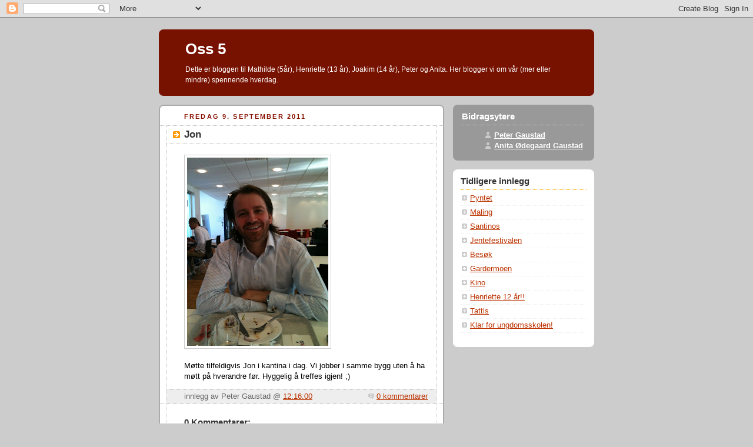

--- FILE ---
content_type: text/html; charset=UTF-8
request_url: http://www.gaustad.com/2011/09/jon.html
body_size: 5647
content:
<!DOCTYPE html PUBLIC "-//W3C//DTD XHTML 1.0 Strict//EN" "http://www.w3.org/TR/xhtml1/DTD/xhtml1-strict.dtd">



<html xmlns="http://www.w3.org/1999/xhtml" xml:lang="en" lang="en" dir="ltr">

<head>
  <title>Oss 5: Jon</title>

  <script type="text/javascript">(function() { (function(){function b(g){this.t={};this.tick=function(h,m,f){var n=f!=void 0?f:(new Date).getTime();this.t[h]=[n,m];if(f==void 0)try{window.console.timeStamp("CSI/"+h)}catch(q){}};this.getStartTickTime=function(){return this.t.start[0]};this.tick("start",null,g)}var a;if(window.performance)var e=(a=window.performance.timing)&&a.responseStart;var p=e>0?new b(e):new b;window.jstiming={Timer:b,load:p};if(a){var c=a.navigationStart;c>0&&e>=c&&(window.jstiming.srt=e-c)}if(a){var d=window.jstiming.load;
c>0&&e>=c&&(d.tick("_wtsrt",void 0,c),d.tick("wtsrt_","_wtsrt",e),d.tick("tbsd_","wtsrt_"))}try{a=null,window.chrome&&window.chrome.csi&&(a=Math.floor(window.chrome.csi().pageT),d&&c>0&&(d.tick("_tbnd",void 0,window.chrome.csi().startE),d.tick("tbnd_","_tbnd",c))),a==null&&window.gtbExternal&&(a=window.gtbExternal.pageT()),a==null&&window.external&&(a=window.external.pageT,d&&c>0&&(d.tick("_tbnd",void 0,window.external.startE),d.tick("tbnd_","_tbnd",c))),a&&(window.jstiming.pt=a)}catch(g){}})();window.tickAboveFold=function(b){var a=0;if(b.offsetParent){do a+=b.offsetTop;while(b=b.offsetParent)}b=a;b<=750&&window.jstiming.load.tick("aft")};var k=!1;function l(){k||(k=!0,window.jstiming.load.tick("firstScrollTime"))}window.addEventListener?window.addEventListener("scroll",l,!1):window.attachEvent("onscroll",l);
 })();</script><script type="text/javascript">function a(){var b=window.location.href,c=b.split("?");switch(c.length){case 1:return b+"?m=1";case 2:return c[1].search("(^|&)m=")>=0?null:b+"&m=1";default:return null}}var d=navigator.userAgent;if(d.indexOf("Mobile")!=-1&&d.indexOf("WebKit")!=-1&&d.indexOf("iPad")==-1||d.indexOf("Opera Mini")!=-1||d.indexOf("IEMobile")!=-1){var e=a();e&&window.location.replace(e)};
</script><meta http-equiv="Content-Type" content="text/html; charset=UTF-8" />
<meta name="generator" content="Blogger" />
<link rel="icon" type="image/vnd.microsoft.icon" href="https://www.blogger.com/favicon.ico"/>
<link rel="alternate" type="application/atom+xml" title="Oss 5 - Atom" href="http://www.gaustad.com/feeds/posts/default" />
<link rel="alternate" type="application/rss+xml" title="Oss 5 - RSS" href="http://www.gaustad.com/feeds/posts/default?alt=rss" />
<link rel="service.post" type="application/atom+xml" title="Oss 5 - Atom" href="https://www.blogger.com/feeds/8624053925712356049/posts/default" />
<link rel="alternate" type="application/atom+xml" title="Oss 5 - Atom" href="http://www.gaustad.com/feeds/4165564616792607874/comments/default" />
<link rel="stylesheet" type="text/css" href="https://www.blogger.com/static/v1/v-css/1601750677-blog_controls.css"/>
<link rel="stylesheet" type="text/css" href="https://www.blogger.com/dyn-css/authorization.css?targetBlogID=8624053925712356049&zx=a993100f-01cc-4a0a-ad3f-ddcbc80e8a79"/>


  <style type="text/css">
/*
-----------------------------------------------
Blogger Template Style
Name:     Rounders 2
Designer: Douglas Bowman
URL:      www.stopdesign.com
Date:     27 Feb 2004
----------------------------------------------- */


body {
  background:#ccc;
  margin:0;
  padding:20px 10px;
  text-align:center;
  font:x-small/1.5em "Trebuchet MS",Verdana,Arial,Sans-serif;
  color:#333;
  font-size/* */:/**/small;
  font-size: /**/small;
  }


/* Page Structure
----------------------------------------------- */
/* The images which help create rounded corners depend on the 
   following widths and measurements. If you want to change 
   these measurements, the images will also need to change.
   */
@media all {
  #content {
    width:740px;
    margin:0 auto;
    text-align:left;
    }
  #main {
    width:485px;
    float:left;
    background:#fff url("http://www.blogblog.com/rounders2/corners_main_bot.gif") no-repeat left bottom;
    margin:15px 0 0;
    padding:0 0 10px;
    color:#000;
    font-size:97%;
    line-height:1.5em;
    }
  #main2 {
    float:left;
    width:100%;
    background:url("http://www.blogblog.com/rounders2/corners_main_top.gif") no-repeat left top;
    padding:10px 0 0;
    }
  #main3 {
    background:url("http://www.blogblog.com/rounders2/rails_main.gif") repeat-y;
    padding:0;
    }
  #sidebar {
    width:240px;
    float:right;
    margin:15px 0 0;
    font-size:97%;
    line-height:1.5em;
    }
  }
@media handheld {
  #content {
    width:90%;
    }
  #main {
    width:100%;
    float:none;
    background:#fff;
    }
  #main2 {
    float:none;
    background:none;
    }
  #main3 {
    background:none;
    }
  #sidebar {
    width:100%;
    float:none;
    }
  }


/* Links
----------------------------------------------- */
a:link {
  color:#b30;
  }
a:visited {
  color:#666;
  }
a:hover {
  color:#c63;
  }
a img {
  border-width:0;
  }


/* Blog Header
----------------------------------------------- */
@media all {
  #header {
    background:#710 url("http://www.blogblog.com/rounders2/corners_cap_top.gif") no-repeat left top;
    margin:0 0 0;
    padding:8px 0 0;
    color:#fff;
    }
  #header div {
    background:url("http://www.blogblog.com/rounders2/corners_cap_bot.gif") no-repeat left bottom;
    padding:0 15px 8px;
    }
  }
@media handheld {
  #header {
    background:#710;
    }
  #header div {
    background:none;
    }
  }
#blog-title {
  margin:0;
  padding:10px 30px 5px;
  font-size:200%;
  line-height:1.2em;
  }
#blog-title a {
  text-decoration:none;
  color:#fff;
  }
#description {
  margin:0;
  padding:5px 30px 10px;
  font-size:94%;
  line-height:1.5em;
  }


/* Posts
----------------------------------------------- */
.date-header {
  margin:0 28px 0 43px;
  font-size:85%;
  line-height:2em;
  text-transform:uppercase;
  letter-spacing:.2em;
  color:#810;
  }
.post {
  margin:.3em 0 25px;
  padding:0 13px;
  border:1px dotted #bbb;
  border-width:1px 0;
  }
.post-title {
  margin:0;
  font-size:135%;
  line-height:1.5em;
  background:url("http://www.blogblog.com/rounders2/icon_arrow.gif") no-repeat 10px .5em;
  display:block;
  border:1px dotted #bbb;
  border-width:0 1px 1px;
  padding:2px 14px 2px 29px;
  color:#333;
  }
a.title-link, .post-title strong {
  text-decoration:none;
  display:block;
  }
a.title-link:hover {
  background-color:#eee;
  color:#000;
  }
.post-body {
  border:1px dotted #bbb;
  border-width:0 1px 1px;
  border-bottom-color:#fff;
  padding:10px 14px 1px 29px;
  }
html>body .post-body {
  border-bottom-width:0;
  }
.post p {
  margin:0 0 .75em;
  }
p.post-footer {
  background:#eee;
  margin:0;
  padding:2px 14px 2px 29px;
  border:1px dotted #bbb;
  border-width:1px;
  border-bottom:1px solid #eee;
  font-size:100%;
  line-height:1.5em;
  color:#666;
  text-align:right;
  }
html>body p.post-footer {
  border-bottom-color:transparent;
  }
p.post-footer em {
  display:block;
  float:left;
  text-align:left;
  font-style:normal;
  }
a.comment-link {
  /* IE5.0/Win doesn't apply padding to inline elements,
     so we hide these two declarations from it */
  background/* */:/**/url("http://www.blogblog.com/rounders2/icon_comment.gif") no-repeat 0 45%;
  padding-left:14px;
  }
html>body a.comment-link {
  /* Respecified, for IE5/Mac's benefit */
  background:url("http://www.blogblog.com/rounders2/icon_comment.gif") no-repeat 0 45%;
  padding-left:14px;
  }
.post img {
  margin:0 0 5px 0;
  padding:4px;
  border:1px solid #ccc;
  }
blockquote {
  margin:.75em 0;
  border:1px dotted #ccc;
  border-width:1px 0;
  padding:5px 15px;
  color:#666;
  }
.post blockquote p {
  margin:.5em 0;
  }


/* Comments
----------------------------------------------- */
#comments {
  margin:-25px 13px 0;
  border:1px dotted #ccc;
  border-width:0 1px 1px;
  padding:20px 0 15px 0;
  }
#comments h4 {
  margin:0 0 10px;
  padding:0 14px 2px 29px;
  border-bottom:1px dotted #ccc;
  font-size:120%;
  line-height:1.4em;
  color:#333;
  }
#comments-block {
  margin:0 15px 0 9px;
  }
.comment-data {
  background:url("http://www.blogblog.com/rounders2/icon_comment.gif") no-repeat 2px .3em;
  margin:.5em 0;
  padding:0 0 0 20px;
  color:#666;
  }
.comment-poster {
  font-weight:bold;
  }
.comment-body {
  margin:0 0 1.25em;
  padding:0 0 0 20px;
  }
.comment-body p {
  margin:0 0 .5em;
  }
.comment-timestamp {
  margin:0 0 .5em;
  padding:0 0 .75em 20px;
  color:#666;
  }
.comment-timestamp a:link {
  color:#666;
  }
.deleted-comment {
  font-style:italic;
  color:gray;
  }
.paging-control-container {
  float: right;
  margin: 0px 6px 0px 0px;
  font-size: 80%;
}
.unneeded-paging-control {
  visibility: hidden;
}


/* Profile
----------------------------------------------- */
@media all {
  #profile-container {
    background:#999 url("http://www.blogblog.com/rounders2/corners_prof_bot.gif") no-repeat left bottom;
    margin:0 0 15px;
    padding:0 0 10px;
    color:#fff;
    }
  #profile-container h2 {
    background:url("http://www.blogblog.com/rounders2/corners_prof_top.gif") no-repeat left top;
    padding:10px 15px .2em;
    margin:0;
    border-width:0;
    font-size:115%;
    line-height:1.5em;
    color:#fff;
    }
  }
@media handheld {
  #profile-container {
    background:#999;
    }
  #profile-container h2 {
    background:none;
    }
  }
.profile-datablock {
  margin:0 15px .5em;
  border-top:1px dotted #ccc;
  padding-top:8px;
  }
.profile-img {display:inline;}
.profile-img img {
  float:left;
  margin:0 10px 5px 0;
  border:4px solid #ccc;
  }
.profile-data strong {
  display:block;
  }
#profile-container p {
  margin:0 15px .5em;
  }
#profile-container .profile-textblock {
  clear:left;
  }
#profile-container a {
  color:#fff;
  }
.profile-link a {
  background:url("http://www.blogblog.com/rounders2/icon_profile.gif") no-repeat 0 .1em;
  padding-left:15px;
  font-weight:bold;
  }
ul.profile-datablock {
  list-style-type:none;
  }


/* Sidebar Boxes
----------------------------------------------- */
@media all {
  .box {
    background:#fff url("http://www.blogblog.com/rounders2/corners_side_top.gif") no-repeat left top;
    margin:0 0 15px;
    padding:10px 0 0;
    color:#666;
    }
  .box2 {
    background:url("http://www.blogblog.com/rounders2/corners_side_bot.gif") no-repeat left bottom;
    padding:0 13px 8px;
    }
  }
@media handheld {
  .box {
    background:#fff;
    }
  .box2 {
    background:none;
    }
  }
.sidebar-title {
  margin:0;
  padding:0 0 .2em;
  border-bottom:1px dotted #fa0;
  font-size:115%;
  line-height:1.5em;
  color:#333;
  }
.box ul {
  margin:.5em 0 1.25em;
  padding:0 0px;
  list-style:none;
  }
.box ul li {
  background:url("http://www.blogblog.com/rounders2/icon_arrow_sm.gif") no-repeat 2px .25em;
  margin:0;
  padding:0 0 3px 16px;
  margin-bottom:3px;
  border-bottom:1px dotted #eee;
  line-height:1.4em;
  }
.box p {
  margin:0 0 .6em;
  }


/* Footer
----------------------------------------------- */
#footer {
  clear:both;
  margin:0;
  padding:15px 0 0;
  }
@media all {
  #footer div {
    background:#710 url("http://www.blogblog.com/rounders2/corners_cap_top.gif") no-repeat left top;
    padding:8px 0 0;
    color:#fff;
    }
  #footer div div {
    background:url("http://www.blogblog.com/rounders2/corners_cap_bot.gif") no-repeat left bottom;
    padding:0 15px 8px;
    }
  }
@media handheld {
  #footer div {
    background:#710;
    }
  #footer div div {
    background:none;
    }
  }
#footer hr {display:none;}
#footer p {margin:0;}
#footer a {color:#fff;} 


/* Feeds
----------------------------------------------- */
#blogfeeds {
  }
#postfeeds {
  padding:0 15px 0;
  }
  </style>


<meta name='google-adsense-platform-account' content='ca-host-pub-1556223355139109'/>
<meta name='google-adsense-platform-domain' content='blogspot.com'/>
<!-- --><style type="text/css">@import url(https://www.blogger.com/static/v1/v-css/navbar/3334278262-classic.css);
div.b-mobile {display:none;}
</style>

</head>



<body><script type="text/javascript">
    function setAttributeOnload(object, attribute, val) {
      if(window.addEventListener) {
        window.addEventListener('load',
          function(){ object[attribute] = val; }, false);
      } else {
        window.attachEvent('onload', function(){ object[attribute] = val; });
      }
    }
  </script>
<div id="navbar-iframe-container"></div>
<script type="text/javascript" src="https://apis.google.com/js/platform.js"></script>
<script type="text/javascript">
      gapi.load("gapi.iframes:gapi.iframes.style.bubble", function() {
        if (gapi.iframes && gapi.iframes.getContext) {
          gapi.iframes.getContext().openChild({
              url: 'https://www.blogger.com/navbar/8624053925712356049?origin\x3dhttp://www.gaustad.com',
              where: document.getElementById("navbar-iframe-container"),
              id: "navbar-iframe"
          });
        }
      });
    </script>



<!-- Begin #content - Centers all content and provides edges for floated columns -->

<div id="content">



<!-- Blog Header -->

<div id="header"><div>

  <h1 id="blog-title">
    <a href="http://www.gaustad.com/">
	Oss 5
	</a>
  </h1>
  <p id="description">Dette er bloggen til Mathilde (5år), Henriette (13 år), Joakim (14 år), Peter og Anita. Her blogger vi om vår (mer eller mindre) spennende hverdag.</p>

</div></div>





<!-- Begin #main - Contains main-column blog content -->

<div id="main"><div id="main2"><div id="main3">



    
  <h2 class="date-header">fredag 9. september 2011</h2>
  

         <!-- Begin .post -->

  <div class="post"><a name="4165564616792607874"></a>

     
	 
    <h3 class="post-title">
	 Jon
    </h3>
	 
    

    <div class="post-body">

      <p>
      <div style="clear:both;"></div><p class="mobile-photo"><a href="https://blogger.googleusercontent.com/img/b/R29vZ2xl/AVvXsEiZIAqgweT055Y_4VUqO1jBoZmxwJbA_-zUqmHwlKfcAKIjsKdDfmuxLxMyU76z3a1wycqszniUpso6YhVtja6Aq3b2BB-mt2-owQzl-eYOEpGjG5K_Ddy3P0AscFDeD1fl3OYwYeUZPA/s1600/bilde-722032.JPG"><img src="https://blogger.googleusercontent.com/img/b/R29vZ2xl/AVvXsEiZIAqgweT055Y_4VUqO1jBoZmxwJbA_-zUqmHwlKfcAKIjsKdDfmuxLxMyU76z3a1wycqszniUpso6YhVtja6Aq3b2BB-mt2-owQzl-eYOEpGjG5K_Ddy3P0AscFDeD1fl3OYwYeUZPA/s320/bilde-722032.JPG"  border="0" alt="" id="BLOGGER_PHOTO_ID_5650317769914433058" /></a></p>M&#248;tte tilfeldigvis Jon i kantina i dag. Vi jobber i samme bygg uten &#229; ha m&#248;tt p&#229; hverandre f&#248;r. Hyggelig &#229; treffes igjen! ;)<div style="clear:both; padding-bottom:0.25em"></div>
    </p>

    </div>
    <p class="post-footer">
      <em>innlegg av Peter Gaustad @ <a href="http://www.gaustad.com/2011/09/jon.html" title="permanent link">12:16:00</a></em> &nbsp;

      
         <a class="comment-link" href="https://www.blogger.com/comment/fullpage/post/8624053925712356049/4165564616792607874"location.href=https://www.blogger.com/comment/fullpage/post/8624053925712356049/4165564616792607874;><span style="text-transform:lowercase">0 Kommentarer</span></a>
      
  <span class="item-control blog-admin pid-2059165791"><a style="border:none;" href="https://www.blogger.com/post-edit.g?blogID=8624053925712356049&postID=4165564616792607874&from=pencil" title="Rediger innlegg"><img class="icon-action" alt="" src="https://resources.blogblog.com/img/icon18_edit_allbkg.gif" height="18" width="18"></a></span>
    </p>

    </div>

  <!-- End .post -->

    <!-- Begin #comments -->

 
  <div id="comments">

	<a name="comments"></a>

    <h4>0 Kommentarer:</h4>

    <dl id="comments-block">
      
      
    
    </dl>

		<p class="comment-timestamp">
    <a class="comment-link" href="https://www.blogger.com/comment/fullpage/post/8624053925712356049/4165564616792607874">Legg inn en kommentar</a>
    </p>
    <p id="postfeeds">Abonner på Legg inn kommentarer [<a target="_blank" href="http://www.gaustad.com/feeds/4165564616792607874/comments/default" type="application/atom+xml">Atom</a>]</p>
    	    
    


		<p style="padding-left:20px;">
	<a href="http://www.gaustad.com/">&lt;&lt; Startsiden</a>
    </p>
    </div>



  <!-- End #comments -->





</div></div></div>

<!-- End #main -->








<!-- Begin #sidebar -->

<div id="sidebar">

    <!-- Begin #profile-container -->

   <div id='profile-container'>
<h2 class='sidebar-title'>Bidragsytere</h2>
<ul class='profile-datablock'>
<li class='profile-link'><a rel='author' href='https://www.blogger.com/profile/04682291482648024257'>Peter Gaustad</a></li>
<li class='profile-link'><a rel='author' href='https://www.blogger.com/profile/18056774333691419797'>Anita Ødegaard Gaustad</a></li>
</ul>
</div>


  <!-- End #profile -->



    <!-- Begin .box -->

  <div class="box"><div class="box2"><div class="box3">
    
        
      <h2 class="sidebar-title">Tidligere innlegg</h2>
    <ul id="recently">
    

        <li><a href="http://www.gaustad.com/2011/09/pyntet.html">Pyntet</a></li>
     

        <li><a href="http://www.gaustad.com/2011/09/maling.html">Maling</a></li>
     

        <li><a href="http://www.gaustad.com/2011/09/santinos.html">Santinos</a></li>
     

        <li><a href="http://www.gaustad.com/2011/09/jentefestivalen.html">Jentefestivalen</a></li>
     

        <li><a href="http://www.gaustad.com/2011/09/besk.html">Bes&oslash;k</a></li>
     

        <li><a href="http://www.gaustad.com/2011/09/gardermoen.html">Gardermoen</a></li>
     

        <li><a href="http://www.gaustad.com/2011/09/kino.html">Kino</a></li>
     

        <li><a href="http://www.gaustad.com/2011/09/henriette-12-ar.html">Henriette 12  &aring;r!!</a></li>
     

        <li><a href="http://www.gaustad.com/2011/08/tattis.html">Tattis</a></li>
     

        <li><a href="http://www.gaustad.com/2011/08/klar-for-ungdomsskolen.html">Klar for ungdomsskolen!</a></li>
     
  </ul>
    

  
      
     
  

  

  

    </div></div></div>

  <!-- End .box -->

</div>

<!-- End #sidebar -->








<!-- Begin #footer -->

<div id="footer"><div><div><hr />



  <p><!-- This is an optional footer. If you want text here, place it inside these tags, and remove this comment. -->&nbsp;</p>



</div></div></div>

<!-- End #footer -->









</div>

<!-- End #content -->



</body>

</html>